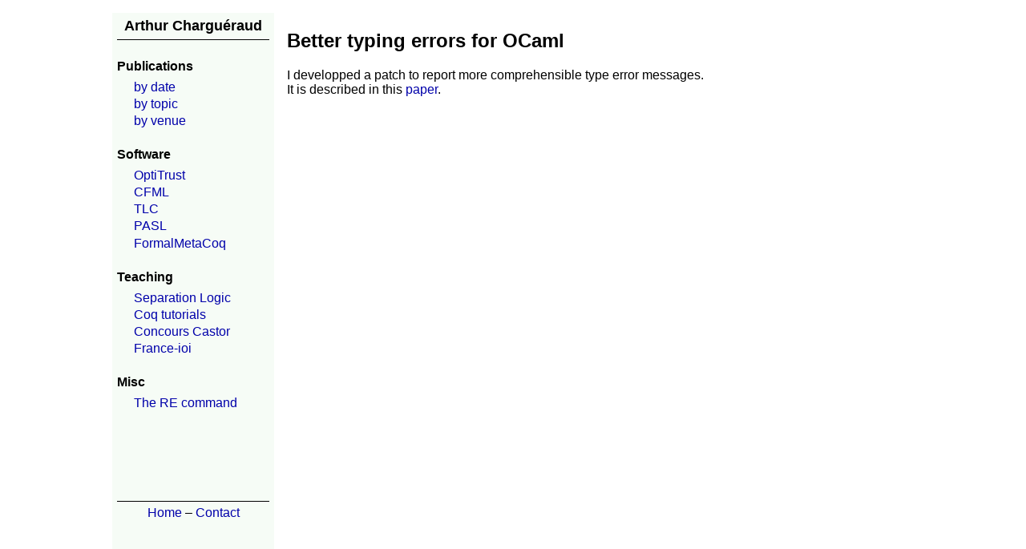

--- FILE ---
content_type: text/html; charset=utf-8
request_url: http://www.chargueraud.org/teach/ocaml/
body_size: 962
content:
<!DOCTYPE html PUBLIC "-//W3C//DTD XHTML 1.0 Strict//EN" "http://www.w3.org/TR/xhtml1/DTD/xhtml1-strict.dtd"><html><head><title>OCaml for beginners</title><meta http-equiv="Content-Type" content="text/html; charset=utf-8" /><meta name="Author" content="Arthur Charguraud" /><meta name="Description" content="OCaml for beginners" /><meta name="Keywords" content="Arthur;Charguéraud;Chargueraud;homepage;home;page;perso" /><link type="text/css" rel="stylesheet" href="../../style.css" /></head><body><div class="page-body"><div id="page-div"><table class="page-table"><tr><td id="page-col-menu"><div class="menu"><div class="menu-name"><a href="../../index.php">Arthur Charguéraud</a></div><div class="menu-title">Publications</div><div class="menu-item"><a href="../../publis.php?sSort=date">by date</a></div><div class="menu-item"><a href="../../publis.php?sSort=project">by topic</a></div><div class="menu-item"><a href="../../publis.php?sSort=venue">by venue</a></div><div class="menu-title">Software</div><div class="menu-item"><a href="../../softs/optitrust">OptiTrust</a></div><div class="menu-item"><a href="../../softs/cfml">CFML</a></div><div class="menu-item"><a href="../../softs/tlc">TLC</a></div><div class="menu-item"><a href="../../softs/pasl">PASL</a></div><div class="menu-item"><a href="../../softs/formalmetacoq">FormalMetaCoq</a></div><div class="menu-title">Teaching</div><div class="menu-item"><a href="../../teach/verif">Separation Logic</a></div><div class="menu-item"><a href="../../teach/coq">Coq tutorials</a></div><div class="menu-item"><a href="../../teach/castor">Concours Castor</a></div><div class="menu-item"><a href="../../teach/franceioi">France-ioi</a></div><div class="menu-title">Misc</div><div class="menu-item"><a href="https://github.com/charguer/re">The RE command</a></div><div style="margin-top:0em">&nbsp;</div><div style="margin-top:3em">&nbsp;</div><div class="menu-foot"><a href="../../index.php">Home</a> – <a href="../../contact.php">Contact</a></div></div></td><td id="page-col-content"><div><h2>Better typing errors for OCaml</h2><div>I developped a patch to report more comprehensible type error messages.</div><div>It is described in this <a href="../../research/2015/ocaml_errors/ocaml_errors.pdf">paper</a>.</div></div></td></tr></table></div></div>
<script src="http://www.google-analytics.com/urchin.js" type="text/javascript"></script>
<script type="text/javascript">_uacct = "UA-305519-1"; urchinTracker();</script></body></html>

--- FILE ---
content_type: text/css
request_url: http://www.chargueraud.org/style.css
body_size: 1754
content:

/****************************************/

body
{
	background: #fff;
   color: #000;
   font-family: arial, sans-serif;
   margin: 1em;
   text-align: center;
   overflow-y: scroll;
}

.page-body {
   text-align: left;
}

.page-debug {
   text-align: left;
}

A
{
   /*color: blue;*/
   color: #0000AA;
   /*text-decoration: underline;*/
   text-decoration: none;
   /*font-weight: bold; */
	background: inherit;
}

A.extbib
{
   color: #0000AA;
}


PRE, CODE, .input_monospaced
{
   font-family: 'Courier New', monospace;
}

A:active , A:hover
{
   color: #EE0000;
	background: inherit;
}

A:hover
{
   text-decoration: underline;
}

img
{
   margin: 0px;
   border: 0px;
}

form
{
   margin: 0px;
   border: 0px;
}

table
{
   border-collapse: collapse;
}

td
{
   vertical-align: top;
}

li
{
   margin-top: 0.3em;
}


/****************************************/
/* pagemodel */

#page-div {
   text-align: left;
   width: 1000px;
   padding: 0px;
   margin: 0px auto;
}

#page-table {
   padding: 0em;
   margin: 0em;
   border: 0px;
}

#page-table td {
   vertical-align: top;
   padding: 0.5em;
   /*width: 400px; */
}

td#page-col-menu {
   background: #F6FCF6; /* #FFFFD7; #F3FEDA;*/
   width: 200px;
}

/*
.page-col-sep {
   width: 10px;
}
*/

td#page-col-content {
   width: 750px;
   padding-left: 1em;
   /*
   border: 1px;
   background: #ADFDFD;*/
}

.generation-stats {
   margin-top: 2em;
   /*font-weight: bold;*/
}

/****************************************/
/* menu */

.menu {
	margin-left: 0.3em;
	margin-right: 0.3em;
   min-height: 1000px;
}

.menu-name {
   padding-top: 0.3em;
   padding-bottom: 0.3em;
   text-align: center;
   font-size: 110%;
   border-bottom: solid 1px black;
   font-weight: bold;
}

.menu-name A, .menu-name A:visited {
   color: black;
   text-decoration: none;
}

.menu-title {
   margin-top: 1.5em;
   margin-bottom: 0.5em;
   font-weight: bold;
}

.menu-item {
   margin-left: 1.3em;
   margin-top: 0.2em;
}

.menu-foot {
   text-align: center;
   margin-top: 1.8em;
   padding-top: 0.3em;
   padding-bottom: 0.3em;
   border-top: solid 1px black;
}

/****************************************/
/* home */

.home-content div {
   padding-left: 1em;
}

.home-content hr {
   margin-top: 1.5em;
   margin-bottom: 1.5em;
}

.home-photo {
   text-align: left;
   margin-left: 2em;
   margin-bottom: 1em;
}

.home-research-title {
   font-weight: bold;
   padding-bottom: 0.5em;
}

.home-intro p {
  margin: 0em;
  padding: 0em;
  padding-top: 0.2em;
}

.home-intro {
  margin-bottom: 1em;
}

div.home-research-group {
   padding: 0em;
   margin: 0em;
}

.home-research-group ul {
   margin-top: 0em;
   padding-top: 0em;
}

.home-research-group li {
   padding-bottom: 0.2em;
}

.responsability-conf {
   font-weight: bold;
}

.funding-item {
   font-weight: bold;
}

.bio-item {

}

.home-news li {
  padding-bottom: 0.2em;
}


/****************************************/
/* contact */

.contact {
   margin-left: 2em;
}

.contact-email {
}

.contact-address {
   margin-left: 2em;
}

.contact-text {
   margin-top: 2em;
   margin-bottom: 0.5em;
   font-weight: bold;
   text-decoration: underline;
}

/****************************************/
/* publis and talks */

.publis,
.talks {
}

.publis-cat,
.talks-cat {
   padding-left: 5px;
   border: solid 1px gray;
   font-weight: bold;
   padding-top: 3px;
   padding-bottom: 2px;
   margin-top: 1.5em;
   margin-bottom: 0.5em;
}

.publis-items,
.talks-items {
}

/****************************************/
/* publi and talk */

.publi-item,
.talk-item {
   margin-left: 1.5em;
}

.publi-item {
   margin-top: 0.5em;
   margin-bottom: 1em;
}

.talk-item {
   margin-top: 0.5em;
   margin-bottom: 0.5em;
}

.publi-title {
   margin-bottom: 4px;
   /* font-weight: bold; */
}

.publi-title A {
   margin-bottom: 5em;
}


.publi-title A, .publi-title  A:visited {
   color: black;
   margin-bottom: 5em;
}
.publi-title A:hover, .publi-title A:active {
   color: red;
}


.publi-conf {
}

.publi-conf-name {
   font-weight: bold;
}

.publi-with, .publi-conf-date, .publi-links {
    margin-left: 2em; /* color: #555555; */
    font-size: 90%;
}

.publi-conf-date {
}

.publi-links {
}

.publi-with,
.publi-conf-date,
.publi-links,
.talk-audience,
.talk-date-location,
.talk-links {
   margin-top: 2px;
}

/*
.publi-item A, .publi-item A:visited {
   color: #0000AA;
   text-decoration: none;
}

.publi-item A:hover, .publi-item A:active {
   color: red;
   text-decoration: underline;
}
*/

.talk-item A, .talk-item A:visited {
 /*  color: #99AA99;*/
   color: #0000AA;
   text-decoration: none;
}

.talk-item A:hover, .talk-item A:active  {
   color: red;
   text-decoration: none;
}

.talk-title {}

.talk-date {}

.talk-location {}

.talk-audience {}

.talk-date-location {}

.talk-links {}

.abstract-text {
   width: 35em;
   text-align: justify;
}

.abstract-text p {
   /*padding-top: 1em;*/
}


/****************************************/
/* softs */

.soft {

}

.soft h2 {
   font-size: large;
}

.soft li {
   margin-top: 0.5em;
}

/****************************************/
/* files */

.files-div {
   margin-left: 1.5em;
   margin-top: 1em;
   margin-bottom: 1em;
}

.files-table {}

.files-table td {
   border: solid 1px gray;
   padding: 4px;
}

td.files-title {
   width: 17em;
}

td.files-items
{
   width: 12em;
}

.files-item-horizontal {
}

.files-item-vertical {
}

.files-item A, .files-item A:visited {
   color: #0000AA;
}

.files-item A:hover, .files-item A:active  {
   color: red;
}


/****************************************/
/* coq */

.coq-text {
   margin: 0.5em 0.5em 3em 0.5em;
}

.coq-text pre {
   padding: 1em;
   border: 1px solid black;
}

.coq-tactic {
   color: #D00000;
}

.coq-command {
   color: #0000FF;
}

.coq-lemma-def {
   color: #0000E0;
   font-weight: bold;
}

.coq-lemma-call {
/*   font-weight: bold;*/
}

.coq-lemma-body {
}

.coq-comments {
   color: #009000;
   font-weight: normal;
}

.coq-script {
   font-family: monospace;
}

.coq-definition {
   color: #0000E0;
   font-weight: bold;
}

/****************************************/
/* caml */

.ml-text {
   margin: 0.5em 0.5em 3em 0.5em;
}

.ml-text pre {
   font-family: monospace;
   padding: 1em;
   border: 1px solid black;
}


/****************************************/
/* general */

.teaching {
}

.project {
   text-align: justify;
  /* width: 34em; */
}

.justify {
   text-align: justify;
}


.project h1 {
   font-size: x-large;
   text-align: center;
   padding: 0.3em;
   color: black;
   border: 1px dotted black;
}

.teaching h2, .project h2 {
   font-size: large;
   padding-top: 0.6em;
}

.teaching li, .project li {
   margin: 0.5em;
}

.teaching p {
   padding-top: 0.5em;
}

.project p {
   padding-top: 0.2em;
}


.coq-example {
   padding-left: 0.5em;
   padding-right: 0.5em;
   border: 1px solid black;
}


p.legend {
   margin-top: 0em;
   padding-top: 0em;
   font-size: small;
   font-weight: bold;
   margin-bottom: 1em;
}

.div-spacing {
  padding-top: 0.6em;
  padding-bottom: 0.6em;
}

.slf-img {
  float: right;
}

.slf-img img {
  height: 100%;
  width: 100%;
}

.float-clear {
  clear: both;
}
